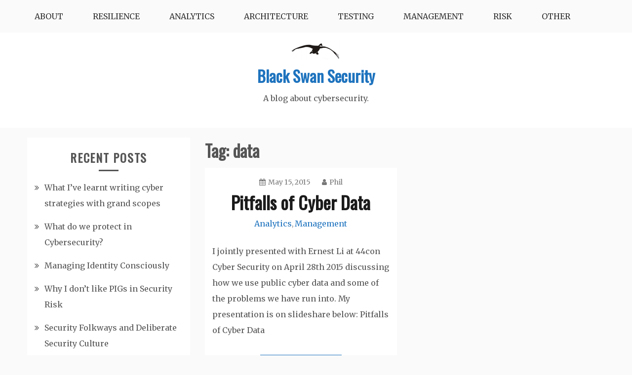

--- FILE ---
content_type: text/html; charset=UTF-8
request_url: https://blog.blackswansecurity.com/tag/data/
body_size: 11685
content:
<!doctype html>
<html dir="ltr" lang="en-US" prefix="og: https://ogp.me/ns#">
<head>
    <meta charset="UTF-8">
    <meta name="viewport" content="width=device-width, initial-scale=1">
    <link rel="profile" href="http://gmpg.org/xfn/11">

    <title>data | Black Swan Security</title>
	<style>img:is([sizes="auto" i], [sizes^="auto," i]) { contain-intrinsic-size: 3000px 1500px }</style>
	
		<!-- All in One SEO 4.8.5 - aioseo.com -->
	<meta name="robots" content="max-image-preview:large" />
	<link rel="canonical" href="https://blog.blackswansecurity.com/tag/data/" />
	<meta name="generator" content="All in One SEO (AIOSEO) 4.8.5" />
		<script type="application/ld+json" class="aioseo-schema">
			{"@context":"https:\/\/schema.org","@graph":[{"@type":"BreadcrumbList","@id":"https:\/\/blog.blackswansecurity.com\/tag\/data\/#breadcrumblist","itemListElement":[{"@type":"ListItem","@id":"https:\/\/blog.blackswansecurity.com#listItem","position":1,"name":"Home","item":"https:\/\/blog.blackswansecurity.com","nextItem":{"@type":"ListItem","@id":"https:\/\/blog.blackswansecurity.com\/tag\/data\/#listItem","name":"data"}},{"@type":"ListItem","@id":"https:\/\/blog.blackswansecurity.com\/tag\/data\/#listItem","position":2,"name":"data","previousItem":{"@type":"ListItem","@id":"https:\/\/blog.blackswansecurity.com#listItem","name":"Home"}}]},{"@type":"CollectionPage","@id":"https:\/\/blog.blackswansecurity.com\/tag\/data\/#collectionpage","url":"https:\/\/blog.blackswansecurity.com\/tag\/data\/","name":"data | Black Swan Security","inLanguage":"en-US","isPartOf":{"@id":"https:\/\/blog.blackswansecurity.com\/#website"},"breadcrumb":{"@id":"https:\/\/blog.blackswansecurity.com\/tag\/data\/#breadcrumblist"}},{"@type":"Organization","@id":"https:\/\/blog.blackswansecurity.com\/#organization","name":"Black Swan Security","description":"A blog about cybersecurity.","url":"https:\/\/blog.blackswansecurity.com\/","logo":{"@type":"ImageObject","url":"https:\/\/blog.blackswansecurity.com\/wp-content\/uploads\/blackswan-e1302557604397.png","@id":"https:\/\/blog.blackswansecurity.com\/tag\/data\/#organizationLogo","width":100,"height":34,"caption":"A black swan"},"image":{"@id":"https:\/\/blog.blackswansecurity.com\/tag\/data\/#organizationLogo"}},{"@type":"WebSite","@id":"https:\/\/blog.blackswansecurity.com\/#website","url":"https:\/\/blog.blackswansecurity.com\/","name":"Black Swan Security","description":"A blog about cybersecurity.","inLanguage":"en-US","publisher":{"@id":"https:\/\/blog.blackswansecurity.com\/#organization"}}]}
		</script>
		<!-- All in One SEO -->

<link rel='dns-prefetch' href='//fonts.googleapis.com' />
<link rel="alternate" type="application/rss+xml" title="Black Swan Security &raquo; Feed" href="https://blog.blackswansecurity.com/feed/" />
<link rel="alternate" type="application/rss+xml" title="Black Swan Security &raquo; Comments Feed" href="https://blog.blackswansecurity.com/comments/feed/" />
<link rel="alternate" type="application/rss+xml" title="Black Swan Security &raquo; data Tag Feed" href="https://blog.blackswansecurity.com/tag/data/feed/" />
<script type="text/javascript">
/* <![CDATA[ */
window._wpemojiSettings = {"baseUrl":"https:\/\/s.w.org\/images\/core\/emoji\/16.0.1\/72x72\/","ext":".png","svgUrl":"https:\/\/s.w.org\/images\/core\/emoji\/16.0.1\/svg\/","svgExt":".svg","source":{"concatemoji":"https:\/\/blog.blackswansecurity.com\/wp-includes\/js\/wp-emoji-release.min.js?ver=6.8.3"}};
/*! This file is auto-generated */
!function(s,n){var o,i,e;function c(e){try{var t={supportTests:e,timestamp:(new Date).valueOf()};sessionStorage.setItem(o,JSON.stringify(t))}catch(e){}}function p(e,t,n){e.clearRect(0,0,e.canvas.width,e.canvas.height),e.fillText(t,0,0);var t=new Uint32Array(e.getImageData(0,0,e.canvas.width,e.canvas.height).data),a=(e.clearRect(0,0,e.canvas.width,e.canvas.height),e.fillText(n,0,0),new Uint32Array(e.getImageData(0,0,e.canvas.width,e.canvas.height).data));return t.every(function(e,t){return e===a[t]})}function u(e,t){e.clearRect(0,0,e.canvas.width,e.canvas.height),e.fillText(t,0,0);for(var n=e.getImageData(16,16,1,1),a=0;a<n.data.length;a++)if(0!==n.data[a])return!1;return!0}function f(e,t,n,a){switch(t){case"flag":return n(e,"\ud83c\udff3\ufe0f\u200d\u26a7\ufe0f","\ud83c\udff3\ufe0f\u200b\u26a7\ufe0f")?!1:!n(e,"\ud83c\udde8\ud83c\uddf6","\ud83c\udde8\u200b\ud83c\uddf6")&&!n(e,"\ud83c\udff4\udb40\udc67\udb40\udc62\udb40\udc65\udb40\udc6e\udb40\udc67\udb40\udc7f","\ud83c\udff4\u200b\udb40\udc67\u200b\udb40\udc62\u200b\udb40\udc65\u200b\udb40\udc6e\u200b\udb40\udc67\u200b\udb40\udc7f");case"emoji":return!a(e,"\ud83e\udedf")}return!1}function g(e,t,n,a){var r="undefined"!=typeof WorkerGlobalScope&&self instanceof WorkerGlobalScope?new OffscreenCanvas(300,150):s.createElement("canvas"),o=r.getContext("2d",{willReadFrequently:!0}),i=(o.textBaseline="top",o.font="600 32px Arial",{});return e.forEach(function(e){i[e]=t(o,e,n,a)}),i}function t(e){var t=s.createElement("script");t.src=e,t.defer=!0,s.head.appendChild(t)}"undefined"!=typeof Promise&&(o="wpEmojiSettingsSupports",i=["flag","emoji"],n.supports={everything:!0,everythingExceptFlag:!0},e=new Promise(function(e){s.addEventListener("DOMContentLoaded",e,{once:!0})}),new Promise(function(t){var n=function(){try{var e=JSON.parse(sessionStorage.getItem(o));if("object"==typeof e&&"number"==typeof e.timestamp&&(new Date).valueOf()<e.timestamp+604800&&"object"==typeof e.supportTests)return e.supportTests}catch(e){}return null}();if(!n){if("undefined"!=typeof Worker&&"undefined"!=typeof OffscreenCanvas&&"undefined"!=typeof URL&&URL.createObjectURL&&"undefined"!=typeof Blob)try{var e="postMessage("+g.toString()+"("+[JSON.stringify(i),f.toString(),p.toString(),u.toString()].join(",")+"));",a=new Blob([e],{type:"text/javascript"}),r=new Worker(URL.createObjectURL(a),{name:"wpTestEmojiSupports"});return void(r.onmessage=function(e){c(n=e.data),r.terminate(),t(n)})}catch(e){}c(n=g(i,f,p,u))}t(n)}).then(function(e){for(var t in e)n.supports[t]=e[t],n.supports.everything=n.supports.everything&&n.supports[t],"flag"!==t&&(n.supports.everythingExceptFlag=n.supports.everythingExceptFlag&&n.supports[t]);n.supports.everythingExceptFlag=n.supports.everythingExceptFlag&&!n.supports.flag,n.DOMReady=!1,n.readyCallback=function(){n.DOMReady=!0}}).then(function(){return e}).then(function(){var e;n.supports.everything||(n.readyCallback(),(e=n.source||{}).concatemoji?t(e.concatemoji):e.wpemoji&&e.twemoji&&(t(e.twemoji),t(e.wpemoji)))}))}((window,document),window._wpemojiSettings);
/* ]]> */
</script>
<style id='wp-emoji-styles-inline-css' type='text/css'>

	img.wp-smiley, img.emoji {
		display: inline !important;
		border: none !important;
		box-shadow: none !important;
		height: 1em !important;
		width: 1em !important;
		margin: 0 0.07em !important;
		vertical-align: -0.1em !important;
		background: none !important;
		padding: 0 !important;
	}
</style>
<link rel='stylesheet' id='wp-block-library-css' href='https://blog.blackswansecurity.com/wp-includes/css/dist/block-library/style.min.css?ver=6.8.3' type='text/css' media='all' />
<style id='classic-theme-styles-inline-css' type='text/css'>
/*! This file is auto-generated */
.wp-block-button__link{color:#fff;background-color:#32373c;border-radius:9999px;box-shadow:none;text-decoration:none;padding:calc(.667em + 2px) calc(1.333em + 2px);font-size:1.125em}.wp-block-file__button{background:#32373c;color:#fff;text-decoration:none}
</style>
<style id='activitypub-follow-me-style-inline-css' type='text/css'>
body.modal-open{overflow:hidden}.activitypub-modal__overlay{align-items:center;background-color:rgba(0,0,0,.5);bottom:0;color:initial;display:flex;justify-content:center;left:0;padding:1rem;position:fixed;right:0;top:0;z-index:100000}.activitypub-modal__overlay.compact{align-items:flex-start;background-color:transparent;bottom:auto;justify-content:flex-start;left:auto;padding:0;position:absolute;right:auto;top:auto;z-index:100}.activitypub-modal__overlay[hidden]{display:none}.activitypub-modal__frame{animation:activitypub-modal-appear .2s ease-out;background-color:var(--wp--preset--color--white,#fff);border-radius:8px;box-shadow:0 5px 15px rgba(0,0,0,.3);display:flex;flex-direction:column;max-height:calc(100vh - 2rem);max-width:660px;overflow:hidden;width:100%}.compact .activitypub-modal__frame{box-shadow:0 2px 8px rgba(0,0,0,.1);max-height:300px;max-width:-moz-min-content;max-width:min-content;min-width:250px;width:auto}.activitypub-modal__header{align-items:center;border-bottom:1px solid var(--wp--preset--color--light-gray,#f0f0f0);display:flex;flex-shrink:0;justify-content:space-between;padding:2rem 2rem 1.5rem}.compact .activitypub-modal__header{display:none}.activitypub-modal__header .activitypub-modal__close{align-items:center;border:none;cursor:pointer;display:flex;justify-content:center;padding:.5rem;width:auto}.activitypub-modal__header .activitypub-modal__close:active{border:none;padding:.5rem}.activitypub-modal__title{font-size:130%;font-weight:600;line-height:1.4;margin:0!important}.activitypub-modal__content{overflow-y:auto}@keyframes activitypub-modal-appear{0%{opacity:0;transform:translateY(20px)}to{opacity:1;transform:translateY(0)}}.activitypub-follow-me-block-wrapper{display:block;margin:1rem 0;position:relative}.activitypub-follow-me-block-wrapper .activitypub-profile{padding:1rem 0}.activitypub-follow-me-block-wrapper .activitypub-profile__body{display:flex;flex-wrap:wrap}.activitypub-follow-me-block-wrapper .activitypub-profile__avatar{border-radius:50%;height:75px;margin-right:1rem;-o-object-fit:cover;object-fit:cover;width:75px}.activitypub-follow-me-block-wrapper .activitypub-profile__content{align-items:center;display:flex;flex:1;flex-wrap:wrap;justify-content:space-between;min-width:0}.activitypub-follow-me-block-wrapper .activitypub-profile__info{display:block;flex:1;min-width:0}.activitypub-follow-me-block-wrapper .activitypub-profile__name{font-size:1.25em;overflow:hidden;text-overflow:ellipsis;white-space:nowrap}.activitypub-follow-me-block-wrapper .activitypub-profile__handle,.activitypub-follow-me-block-wrapper .activitypub-profile__name{color:inherit;line-height:1.2;overflow:hidden;text-overflow:ellipsis;white-space:nowrap}.activitypub-follow-me-block-wrapper .activitypub-profile div.wp-block-button{align-items:center;display:flex;margin:0 0 0 1rem}.activitypub-follow-me-block-wrapper .activitypub-profile .wp-block-button__link{margin:0}.activitypub-follow-me-block-wrapper .activitypub-profile .is-small{font-size:.8rem;padding:.25rem .5rem}.activitypub-follow-me-block-wrapper .activitypub-profile .is-compact{font-size:.9rem;padding:.4rem .8rem}.activitypub-follow-me-block-wrapper:not(.is-style-button-only):not(.is-style-profile) .activitypub-profile__bio,.activitypub-follow-me-block-wrapper:not(.is-style-button-only):not(.is-style-profile) .activitypub-profile__stats{display:none}.activitypub-follow-me-block-wrapper.is-style-button-only .activitypub-profile{padding:0}.activitypub-follow-me-block-wrapper.is-style-button-only .activitypub-profile__body{display:block;padding:0}.activitypub-follow-me-block-wrapper.is-style-button-only .activitypub-profile__content{display:inline}.activitypub-follow-me-block-wrapper.is-style-button-only div.wp-block-button{display:inline-block;margin:0}.activitypub-follow-me-block-wrapper.is-style-button-only .activitypub-profile__avatar,.activitypub-follow-me-block-wrapper.is-style-button-only .activitypub-profile__bio,.activitypub-follow-me-block-wrapper.is-style-button-only .activitypub-profile__handle,.activitypub-follow-me-block-wrapper.is-style-button-only .activitypub-profile__name,.activitypub-follow-me-block-wrapper.is-style-button-only .activitypub-profile__stats{display:none}.activitypub-follow-me-block-wrapper.is-style-profile{border-radius:8px;box-shadow:0 2px 8px rgba(0,0,0,.1);overflow:hidden}.activitypub-follow-me-block-wrapper.is-style-profile .activitypub-profile,.activitypub-follow-me-block-wrapper.is-style-profile.has-background .activitypub-profile{padding:0}.activitypub-follow-me-block-wrapper.is-style-profile .activitypub-profile__header{background-color:#ccc;background-position:50%;background-size:cover;height:120px;width:100%}.activitypub-follow-me-block-wrapper.is-style-profile .activitypub-profile__body{padding:1rem}.activitypub-follow-me-block-wrapper.is-style-profile .activitypub-profile__avatar{height:64px;width:64px}.activitypub-follow-me-block-wrapper.is-style-profile .activitypub-profile__content{flex:1;min-width:0}.activitypub-follow-me-block-wrapper.is-style-profile .activitypub-profile__name{margin-bottom:.25rem}.activitypub-follow-me-block-wrapper.is-style-profile .activitypub-profile__bio{font-size:90%;line-height:1.4;margin-top:16px;width:100%}.activitypub-follow-me-block-wrapper.is-style-profile .activitypub-profile__bio p{margin:0 0 .5rem}.activitypub-follow-me-block-wrapper.is-style-profile .activitypub-profile__bio p:last-child{margin-bottom:0}.activitypub-follow-me-block-wrapper.is-style-profile .activitypub-profile__stats{display:flex;font-size:.9em;gap:16px;margin-top:1rem;width:100%}.activitypub-follow-me-block-wrapper.has-background .activitypub-profile,.activitypub-follow-me-block-wrapper.has-border .activitypub-profile{padding-left:1rem;padding-right:1rem}.activitypub-dialog__section{border-bottom:1px solid var(--wp--preset--color--light-gray,#f0f0f0);padding:1.5rem 2rem}.activitypub-dialog__section:last-child{border-bottom:none;padding-bottom:2rem}.activitypub-dialog__section h4{font-size:110%;margin-bottom:.5rem;margin-top:0}.activitypub-dialog__description{color:inherit;font-size:95%;margin-bottom:1rem}.activitypub-dialog__button-group{display:flex;margin-bottom:.5rem;width:100%}.activitypub-dialog__button-group input[type]{border:1px solid var(--wp--preset--color--gray,#e2e4e7);border-radius:4px 0 0 4px;flex:1;line-height:1;margin:0}.activitypub-dialog__button-group input[type]::-moz-placeholder{opacity:.5}.activitypub-dialog__button-group input[type]::placeholder{opacity:.5}.activitypub-dialog__button-group input[type][aria-invalid=true]{border-color:var(--wp--preset--color--vivid-red)}.activitypub-dialog__button-group button{border-radius:0 4px 4px 0!important;margin-left:-1px!important;min-width:22.5%;width:auto}.activitypub-dialog__error{color:var(--wp--preset--color--vivid-red);font-size:90%;margin-top:.5rem}

</style>
<link rel='stylesheet' id='activitypub-followers-style-css' href='https://blog.blackswansecurity.com/wp-content/plugins/activitypub/build/followers/style-index.css?ver=2.0.1' type='text/css' media='all' />
<style id='activitypub-reactions-style-inline-css' type='text/css'>
body.modal-open{overflow:hidden}.activitypub-modal__overlay{align-items:center;background-color:rgba(0,0,0,.5);bottom:0;color:initial;display:flex;justify-content:center;left:0;padding:1rem;position:fixed;right:0;top:0;z-index:100000}.activitypub-modal__overlay.compact{align-items:flex-start;background-color:transparent;bottom:auto;justify-content:flex-start;left:auto;padding:0;position:absolute;right:auto;top:auto;z-index:100}.activitypub-modal__overlay[hidden]{display:none}.activitypub-modal__frame{animation:activitypub-modal-appear .2s ease-out;background-color:var(--wp--preset--color--white,#fff);border-radius:8px;box-shadow:0 5px 15px rgba(0,0,0,.3);display:flex;flex-direction:column;max-height:calc(100vh - 2rem);max-width:660px;overflow:hidden;width:100%}.compact .activitypub-modal__frame{box-shadow:0 2px 8px rgba(0,0,0,.1);max-height:300px;max-width:-moz-min-content;max-width:min-content;min-width:250px;width:auto}.activitypub-modal__header{align-items:center;border-bottom:1px solid var(--wp--preset--color--light-gray,#f0f0f0);display:flex;flex-shrink:0;justify-content:space-between;padding:2rem 2rem 1.5rem}.compact .activitypub-modal__header{display:none}.activitypub-modal__header .activitypub-modal__close{align-items:center;border:none;cursor:pointer;display:flex;justify-content:center;padding:.5rem;width:auto}.activitypub-modal__header .activitypub-modal__close:active{border:none;padding:.5rem}.activitypub-modal__title{font-size:130%;font-weight:600;line-height:1.4;margin:0!important}.activitypub-modal__content{overflow-y:auto}@keyframes activitypub-modal-appear{0%{opacity:0;transform:translateY(20px)}to{opacity:1;transform:translateY(0)}}.wp-block-activitypub-reactions{margin-bottom:2rem;margin-top:2rem;position:relative}.wp-block-activitypub-reactions.has-background,.wp-block-activitypub-reactions.has-border{box-sizing:border-box;padding:2rem}.wp-block-activitypub-reactions .activitypub-reactions{display:flex;flex-direction:column;flex-wrap:wrap}.wp-block-activitypub-reactions .reaction-group{align-items:center;display:flex;gap:.75rem;justify-content:flex-start;margin:.5em 0;position:relative;width:100%}@media(max-width:782px){.wp-block-activitypub-reactions .reaction-group:has(.reaction-avatars:not(:empty)){justify-content:space-between}}.wp-block-activitypub-reactions .reaction-group .reaction-avatars{align-items:center;display:flex;flex-direction:row;list-style:none;margin:0!important;padding:0}.wp-block-activitypub-reactions .reaction-group .reaction-avatars li{margin:0 -10px 0 0;padding:0;transition:transform .2s ease}.wp-block-activitypub-reactions .reaction-group .reaction-avatars li:not([hidden]):not(:has(~li:not([hidden]))){margin-right:0}.wp-block-activitypub-reactions .reaction-group .reaction-avatars li:hover{transform:translateY(-2px);z-index:2}.wp-block-activitypub-reactions .reaction-group .reaction-avatars li a{border-radius:50%;box-shadow:none;display:block;line-height:1;text-decoration:none}.wp-block-activitypub-reactions .reaction-group .reaction-avatar{max-height:32px;max-width:32px;overflow:hidden;-moz-force-broken-image-icon:1;border:.5px solid var(--wp--preset--color--contrast,hsla(0,0%,100%,.8));border-radius:50%;box-shadow:0 0 0 .5px hsla(0,0%,100%,.8),0 1px 3px rgba(0,0,0,.2);transition:transform .6s cubic-bezier(.34,1.56,.64,1);will-change:transform}.wp-block-activitypub-reactions .reaction-group .reaction-avatar:focus-visible,.wp-block-activitypub-reactions .reaction-group .reaction-avatar:hover{position:relative;transform:translateY(-5px);z-index:1}.wp-block-activitypub-reactions .reaction-group .reaction-label{align-items:center;background:none;border:none;border-radius:4px;color:currentColor;display:flex;flex:0 0 auto;font-size:70%;gap:.25rem;padding:.25rem .5rem;text-decoration:none;transition:background-color .2s ease;white-space:nowrap}.wp-block-activitypub-reactions .reaction-group .reaction-label:hover{background-color:rgba(0,0,0,.05);color:currentColor}.wp-block-activitypub-reactions .reaction-group .reaction-label:focus:not(:disabled){box-shadow:none;outline:1px solid currentColor;outline-offset:2px}.reactions-list{list-style:none;margin:0!important;padding:.5rem}.components-popover__content>.reactions-list{padding:0}.reactions-list .reaction-item{margin:0 0 .5rem}.reactions-list .reaction-item:last-child{margin-bottom:0}.reactions-list .reaction-item a{align-items:center;border-radius:4px;box-shadow:none;color:inherit;display:flex;gap:.75rem;padding:.5rem;text-decoration:none;transition:background-color .2s ease}.reactions-list .reaction-item a:hover{background-color:rgba(0,0,0,.03)}.reactions-list .reaction-item img{border:1px solid var(--wp--preset--color--light-gray,#f0f0f0);border-radius:50%;box-shadow:none;height:36px;width:36px}.reactions-list .reaction-item .reaction-name{font-size:75%}.components-popover__content{box-shadow:0 2px 8px rgba(0,0,0,.1);max-height:300px;max-width:-moz-min-content;max-width:min-content;min-width:250px;padding:.5rem;width:auto}

</style>
<style id='activitypub-reply-style-inline-css' type='text/css'>
.activitypub-embed{background:#fff;border:1px solid #e6e6e6;border-radius:12px;font-family:-apple-system,BlinkMacSystemFont,Segoe UI,Roboto,Helvetica,Arial,sans-serif;max-width:100%;padding:0}.activitypub-reply-block .activitypub-embed{margin:1em 0}.activitypub-embed-header{align-items:center;display:flex;gap:10px;padding:15px}.activitypub-embed-header img{border-radius:50%;height:48px;width:48px}.activitypub-embed-header-text{flex-grow:1}.activitypub-embed-header-text h2{color:#000;font-size:15px;font-weight:600;margin:0;padding:0}.activitypub-embed-header-text .ap-account{color:#687684;font-size:14px;text-decoration:none}.activitypub-embed-content{padding:0 15px 15px}.activitypub-embed-content .ap-title{color:#000;font-size:23px;font-weight:600;margin:0 0 10px;padding:0}.activitypub-embed-content .ap-subtitle{color:#000;font-size:15px;margin:0 0 15px}.activitypub-embed-content .ap-preview{border:1px solid #e6e6e6}.activitypub-embed-content .ap-preview img{display:block;height:auto}.activitypub-embed-content .ap-preview{border-radius:8px;box-sizing:border-box;display:grid;gap:2px;grid-template-columns:1fr 1fr;grid-template-rows:1fr 1fr;margin:1em 0 0;min-height:64px;overflow:hidden;position:relative;width:100%}.activitypub-embed-content .ap-preview.layout-1{grid-template-columns:1fr;grid-template-rows:1fr}.activitypub-embed-content .ap-preview.layout-2{aspect-ratio:auto;grid-template-rows:1fr;height:auto}.activitypub-embed-content .ap-preview.layout-3>img:first-child{grid-row:span 2}.activitypub-embed-content .ap-preview img{border:0;box-sizing:border-box;display:inline-block;height:100%;-o-object-fit:cover;object-fit:cover;overflow:hidden;position:relative;width:100%}.activitypub-embed-content .ap-preview audio,.activitypub-embed-content .ap-preview video{display:block;grid-column:1/span 2;max-width:100%}.activitypub-embed-content .ap-preview audio{width:100%}.activitypub-embed-content .ap-preview-text{padding:15px}.activitypub-embed-meta{border-top:1px solid #e6e6e6;color:#687684;display:flex;font-size:13px;gap:15px;padding:15px}.activitypub-embed-meta .ap-stat{align-items:center;display:flex;gap:5px}@media only screen and (max-width:399px){.activitypub-embed-meta span.ap-stat{display:none!important}}.activitypub-embed-meta a.ap-stat{color:inherit;text-decoration:none}.activitypub-embed-meta strong{color:#000;font-weight:600}.activitypub-embed-meta .ap-stat-label{color:#687684}.wp-block-activitypub-reply .components-spinner{height:12px;margin-bottom:0;margin-top:0;width:12px}

</style>
<style id='global-styles-inline-css' type='text/css'>
:root{--wp--preset--aspect-ratio--square: 1;--wp--preset--aspect-ratio--4-3: 4/3;--wp--preset--aspect-ratio--3-4: 3/4;--wp--preset--aspect-ratio--3-2: 3/2;--wp--preset--aspect-ratio--2-3: 2/3;--wp--preset--aspect-ratio--16-9: 16/9;--wp--preset--aspect-ratio--9-16: 9/16;--wp--preset--color--black: #000000;--wp--preset--color--cyan-bluish-gray: #abb8c3;--wp--preset--color--white: #ffffff;--wp--preset--color--pale-pink: #f78da7;--wp--preset--color--vivid-red: #cf2e2e;--wp--preset--color--luminous-vivid-orange: #ff6900;--wp--preset--color--luminous-vivid-amber: #fcb900;--wp--preset--color--light-green-cyan: #7bdcb5;--wp--preset--color--vivid-green-cyan: #00d084;--wp--preset--color--pale-cyan-blue: #8ed1fc;--wp--preset--color--vivid-cyan-blue: #0693e3;--wp--preset--color--vivid-purple: #9b51e0;--wp--preset--gradient--vivid-cyan-blue-to-vivid-purple: linear-gradient(135deg,rgba(6,147,227,1) 0%,rgb(155,81,224) 100%);--wp--preset--gradient--light-green-cyan-to-vivid-green-cyan: linear-gradient(135deg,rgb(122,220,180) 0%,rgb(0,208,130) 100%);--wp--preset--gradient--luminous-vivid-amber-to-luminous-vivid-orange: linear-gradient(135deg,rgba(252,185,0,1) 0%,rgba(255,105,0,1) 100%);--wp--preset--gradient--luminous-vivid-orange-to-vivid-red: linear-gradient(135deg,rgba(255,105,0,1) 0%,rgb(207,46,46) 100%);--wp--preset--gradient--very-light-gray-to-cyan-bluish-gray: linear-gradient(135deg,rgb(238,238,238) 0%,rgb(169,184,195) 100%);--wp--preset--gradient--cool-to-warm-spectrum: linear-gradient(135deg,rgb(74,234,220) 0%,rgb(151,120,209) 20%,rgb(207,42,186) 40%,rgb(238,44,130) 60%,rgb(251,105,98) 80%,rgb(254,248,76) 100%);--wp--preset--gradient--blush-light-purple: linear-gradient(135deg,rgb(255,206,236) 0%,rgb(152,150,240) 100%);--wp--preset--gradient--blush-bordeaux: linear-gradient(135deg,rgb(254,205,165) 0%,rgb(254,45,45) 50%,rgb(107,0,62) 100%);--wp--preset--gradient--luminous-dusk: linear-gradient(135deg,rgb(255,203,112) 0%,rgb(199,81,192) 50%,rgb(65,88,208) 100%);--wp--preset--gradient--pale-ocean: linear-gradient(135deg,rgb(255,245,203) 0%,rgb(182,227,212) 50%,rgb(51,167,181) 100%);--wp--preset--gradient--electric-grass: linear-gradient(135deg,rgb(202,248,128) 0%,rgb(113,206,126) 100%);--wp--preset--gradient--midnight: linear-gradient(135deg,rgb(2,3,129) 0%,rgb(40,116,252) 100%);--wp--preset--font-size--small: 13px;--wp--preset--font-size--medium: 20px;--wp--preset--font-size--large: 36px;--wp--preset--font-size--x-large: 42px;--wp--preset--spacing--20: 0.44rem;--wp--preset--spacing--30: 0.67rem;--wp--preset--spacing--40: 1rem;--wp--preset--spacing--50: 1.5rem;--wp--preset--spacing--60: 2.25rem;--wp--preset--spacing--70: 3.38rem;--wp--preset--spacing--80: 5.06rem;--wp--preset--shadow--natural: 6px 6px 9px rgba(0, 0, 0, 0.2);--wp--preset--shadow--deep: 12px 12px 50px rgba(0, 0, 0, 0.4);--wp--preset--shadow--sharp: 6px 6px 0px rgba(0, 0, 0, 0.2);--wp--preset--shadow--outlined: 6px 6px 0px -3px rgba(255, 255, 255, 1), 6px 6px rgba(0, 0, 0, 1);--wp--preset--shadow--crisp: 6px 6px 0px rgba(0, 0, 0, 1);}:where(.is-layout-flex){gap: 0.5em;}:where(.is-layout-grid){gap: 0.5em;}body .is-layout-flex{display: flex;}.is-layout-flex{flex-wrap: wrap;align-items: center;}.is-layout-flex > :is(*, div){margin: 0;}body .is-layout-grid{display: grid;}.is-layout-grid > :is(*, div){margin: 0;}:where(.wp-block-columns.is-layout-flex){gap: 2em;}:where(.wp-block-columns.is-layout-grid){gap: 2em;}:where(.wp-block-post-template.is-layout-flex){gap: 1.25em;}:where(.wp-block-post-template.is-layout-grid){gap: 1.25em;}.has-black-color{color: var(--wp--preset--color--black) !important;}.has-cyan-bluish-gray-color{color: var(--wp--preset--color--cyan-bluish-gray) !important;}.has-white-color{color: var(--wp--preset--color--white) !important;}.has-pale-pink-color{color: var(--wp--preset--color--pale-pink) !important;}.has-vivid-red-color{color: var(--wp--preset--color--vivid-red) !important;}.has-luminous-vivid-orange-color{color: var(--wp--preset--color--luminous-vivid-orange) !important;}.has-luminous-vivid-amber-color{color: var(--wp--preset--color--luminous-vivid-amber) !important;}.has-light-green-cyan-color{color: var(--wp--preset--color--light-green-cyan) !important;}.has-vivid-green-cyan-color{color: var(--wp--preset--color--vivid-green-cyan) !important;}.has-pale-cyan-blue-color{color: var(--wp--preset--color--pale-cyan-blue) !important;}.has-vivid-cyan-blue-color{color: var(--wp--preset--color--vivid-cyan-blue) !important;}.has-vivid-purple-color{color: var(--wp--preset--color--vivid-purple) !important;}.has-black-background-color{background-color: var(--wp--preset--color--black) !important;}.has-cyan-bluish-gray-background-color{background-color: var(--wp--preset--color--cyan-bluish-gray) !important;}.has-white-background-color{background-color: var(--wp--preset--color--white) !important;}.has-pale-pink-background-color{background-color: var(--wp--preset--color--pale-pink) !important;}.has-vivid-red-background-color{background-color: var(--wp--preset--color--vivid-red) !important;}.has-luminous-vivid-orange-background-color{background-color: var(--wp--preset--color--luminous-vivid-orange) !important;}.has-luminous-vivid-amber-background-color{background-color: var(--wp--preset--color--luminous-vivid-amber) !important;}.has-light-green-cyan-background-color{background-color: var(--wp--preset--color--light-green-cyan) !important;}.has-vivid-green-cyan-background-color{background-color: var(--wp--preset--color--vivid-green-cyan) !important;}.has-pale-cyan-blue-background-color{background-color: var(--wp--preset--color--pale-cyan-blue) !important;}.has-vivid-cyan-blue-background-color{background-color: var(--wp--preset--color--vivid-cyan-blue) !important;}.has-vivid-purple-background-color{background-color: var(--wp--preset--color--vivid-purple) !important;}.has-black-border-color{border-color: var(--wp--preset--color--black) !important;}.has-cyan-bluish-gray-border-color{border-color: var(--wp--preset--color--cyan-bluish-gray) !important;}.has-white-border-color{border-color: var(--wp--preset--color--white) !important;}.has-pale-pink-border-color{border-color: var(--wp--preset--color--pale-pink) !important;}.has-vivid-red-border-color{border-color: var(--wp--preset--color--vivid-red) !important;}.has-luminous-vivid-orange-border-color{border-color: var(--wp--preset--color--luminous-vivid-orange) !important;}.has-luminous-vivid-amber-border-color{border-color: var(--wp--preset--color--luminous-vivid-amber) !important;}.has-light-green-cyan-border-color{border-color: var(--wp--preset--color--light-green-cyan) !important;}.has-vivid-green-cyan-border-color{border-color: var(--wp--preset--color--vivid-green-cyan) !important;}.has-pale-cyan-blue-border-color{border-color: var(--wp--preset--color--pale-cyan-blue) !important;}.has-vivid-cyan-blue-border-color{border-color: var(--wp--preset--color--vivid-cyan-blue) !important;}.has-vivid-purple-border-color{border-color: var(--wp--preset--color--vivid-purple) !important;}.has-vivid-cyan-blue-to-vivid-purple-gradient-background{background: var(--wp--preset--gradient--vivid-cyan-blue-to-vivid-purple) !important;}.has-light-green-cyan-to-vivid-green-cyan-gradient-background{background: var(--wp--preset--gradient--light-green-cyan-to-vivid-green-cyan) !important;}.has-luminous-vivid-amber-to-luminous-vivid-orange-gradient-background{background: var(--wp--preset--gradient--luminous-vivid-amber-to-luminous-vivid-orange) !important;}.has-luminous-vivid-orange-to-vivid-red-gradient-background{background: var(--wp--preset--gradient--luminous-vivid-orange-to-vivid-red) !important;}.has-very-light-gray-to-cyan-bluish-gray-gradient-background{background: var(--wp--preset--gradient--very-light-gray-to-cyan-bluish-gray) !important;}.has-cool-to-warm-spectrum-gradient-background{background: var(--wp--preset--gradient--cool-to-warm-spectrum) !important;}.has-blush-light-purple-gradient-background{background: var(--wp--preset--gradient--blush-light-purple) !important;}.has-blush-bordeaux-gradient-background{background: var(--wp--preset--gradient--blush-bordeaux) !important;}.has-luminous-dusk-gradient-background{background: var(--wp--preset--gradient--luminous-dusk) !important;}.has-pale-ocean-gradient-background{background: var(--wp--preset--gradient--pale-ocean) !important;}.has-electric-grass-gradient-background{background: var(--wp--preset--gradient--electric-grass) !important;}.has-midnight-gradient-background{background: var(--wp--preset--gradient--midnight) !important;}.has-small-font-size{font-size: var(--wp--preset--font-size--small) !important;}.has-medium-font-size{font-size: var(--wp--preset--font-size--medium) !important;}.has-large-font-size{font-size: var(--wp--preset--font-size--large) !important;}.has-x-large-font-size{font-size: var(--wp--preset--font-size--x-large) !important;}
:where(.wp-block-post-template.is-layout-flex){gap: 1.25em;}:where(.wp-block-post-template.is-layout-grid){gap: 1.25em;}
:where(.wp-block-columns.is-layout-flex){gap: 2em;}:where(.wp-block-columns.is-layout-grid){gap: 2em;}
:root :where(.wp-block-pullquote){font-size: 1.5em;line-height: 1.6;}
</style>
<link rel='stylesheet' id='gist-googleapis-css' href='//fonts.googleapis.com/css?family=Merriweather%3A30&#038;ver=6.8.3' type='text/css' media='all' />
<link rel='stylesheet' id='gist-heading-googleapis-css' href='//fonts.googleapis.com/css?family=Oswald&#038;ver=6.8.3' type='text/css' media='all' />
<link rel='stylesheet' id='font-awesome-css' href='https://blog.blackswansecurity.com/wp-content/themes/gistpro/candidthemes/assets/framework/Font-Awesome/css/font-awesome.min.css?ver=6.8.3' type='text/css' media='all' />
<link rel='stylesheet' id='gist-style-css' href='https://blog.blackswansecurity.com/wp-content/themes/gistpro/style.css?ver=6.8.3' type='text/css' media='all' />
<style id='gist-style-inline-css' type='text/css'>
body { font-family: Merriweather, serif; }body { font-size: 16px; }body { line-height : 2; }h1, h2, h3, h4, h5, h6, .site-title, .entry-title, .entry-title a { line-height : 1.5; }h1, h2, h3, h4, h5, h6, .site-title { font-family: Oswald, sans-serif; }.breadcrumbs span.breadcrumb, .nav-links a, .search-form input[type=submit], .search-form button, #toTop, .candid-pagination .page-numbers.current, .candid-pagination .page-numbers:hover  { background : #1e73be; }.btn-primary, .search-form input.search-field, .sticky .p-15, .related-post-entries li, .candid-pagination .page-numbers { border-color : #1e73be; }.error-404 h1, .no-results h1, a, a:visited, .related-post-entries .title:hover, .entry-title a:hover, .featured-post-title a:hover, .entry-meta.entry-category a,.widget li a:hover, .widget h1 a:hover, .widget h2 a:hover, .widget h3 a:hover, .site-title a, .site-title a:visited, .main-navigation ul li a:hover { color : #1e73be; }.btn-primary { border: 2px solid #1e73be;}.site-title a, .site-title a:visited  { color : #1e73be; }.entry-content a,.entry-content a:visited  { color : #1e73be; }.entry-content a:hover  { color : #1e73be; }.btn-primary, .btn-primary:visited { color : #1e73be; }.btn-primary:hover { color : #1e73be; }
</style>
<script type="text/javascript" src="https://blog.blackswansecurity.com/wp-includes/js/jquery/jquery.min.js?ver=3.7.1" id="jquery-core-js"></script>
<script type="text/javascript" src="https://blog.blackswansecurity.com/wp-includes/js/jquery/jquery-migrate.min.js?ver=3.4.1" id="jquery-migrate-js"></script>
<link rel="https://api.w.org/" href="https://blog.blackswansecurity.com/wp-json/" /><link rel="alternate" title="JSON" type="application/json" href="https://blog.blackswansecurity.com/wp-json/wp/v2/tags/102" /><link rel="EditURI" type="application/rsd+xml" title="RSD" href="https://blog.blackswansecurity.com/xmlrpc.php?rsd" />
<meta name="generator" content="WordPress 6.8.3" />
<script async defer data-domain="blackswansecurity.com" src="https://plausible.io/js/plausible.js">

</script>
		<style type="text/css" id="wp-custom-css">
			#primary .post .entry-img{
    width: 100%;
}

#primary .post .entry-img img {
    clear: both;
    display: block;
    margin-left: auto;
    margin-right: auto;
    float: none;
}		</style>
		</head>

<body class="archive tag tag-data tag-102 wp-custom-logo wp-theme-gistpro hfeed ct-sticky-sidebar left-sidebar">
<div id="page" class="site container-main">
    <a class="skip-link screen-reader-text" href="#content">Skip to content</a>

    <header id="masthead" class="site-header" role="banner">
    <div class="main-navigation-wrapper clear sticky-header">
        <div class="container-inner clear">
            <div id="mainnav-wrap">
                <nav id="site-navigation" class="main-navigation" role="navigation">
                    <button class="menu-toggle" aria-controls="primary-menu" aria-expanded="false"><i
                            class="fa fa-bars"></i>
                    </button>
                    <div class="menu-menu-container"><ul id="primary-menu" class="menu"><li id="menu-item-228" class="menu-item menu-item-type-post_type menu-item-object-page menu-item-228"><a href="https://blog.blackswansecurity.com/about/">About</a></li>
<li id="menu-item-305" class="menu-item menu-item-type-taxonomy menu-item-object-category menu-item-305"><a href="https://blog.blackswansecurity.com/category/resilience/">Resilience</a></li>
<li id="menu-item-283" class="menu-item menu-item-type-taxonomy menu-item-object-category menu-item-283"><a href="https://blog.blackswansecurity.com/category/analytics-2/">Analytics</a></li>
<li id="menu-item-229" class="menu-item menu-item-type-taxonomy menu-item-object-category menu-item-229"><a href="https://blog.blackswansecurity.com/category/arch/">Architecture</a></li>
<li id="menu-item-230" class="menu-item menu-item-type-taxonomy menu-item-object-category menu-item-230"><a href="https://blog.blackswansecurity.com/category/test-2/">Testing</a></li>
<li id="menu-item-232" class="menu-item menu-item-type-taxonomy menu-item-object-category menu-item-232"><a href="https://blog.blackswansecurity.com/category/mgmt/">Management</a></li>
<li id="menu-item-462" class="menu-item menu-item-type-taxonomy menu-item-object-category menu-item-462"><a href="https://blog.blackswansecurity.com/category/risk/">Risk</a></li>
<li id="menu-item-231" class="menu-item menu-item-type-taxonomy menu-item-object-category menu-item-231"><a href="https://blog.blackswansecurity.com/category/other/">Other</a></li>
</ul></div>                </nav>
                <!-- #site-navigation -->
            </div>
            <!-- <div id="mainnav-wrap"> -->
        </div>
        <!-- <div class="container-inner"> -->
        <!-- .container-inner -->
    </div>
    <div class="site-branding">
        <div class="container-inner">
            <a href="https://blog.blackswansecurity.com/" class="custom-logo-link" rel="home"><img width="100" height="34" src="https://blog.blackswansecurity.com/wp-content/uploads/blackswan-e1302557604397.png" class="custom-logo" alt="A black swan" decoding="async" /></a>                <p class="site-title"><a href="https://blog.blackswansecurity.com/"
                                         rel="home">Black Swan Security</a></p>
                            <p class="site-description">A blog about cybersecurity.</p>
                    </div>
        <!-- .container-inner -->
    </div>
    <!-- .site-branding -->
</header> <!-- <header id="masthead" class="site-header" role="banner"> -->

    <!-- #masthead -->
    <div class="header-image-block">
    </div> <!-- <div class="header-image-block"> -->

    <div id="content" class="site-content container-inner p-t-15">

	<div id="primary" class="content-area">
		<main id="main" class="site-main">
			<div class="breadcrumbs">
                             </div>
		
			<header class="page-header">
				<h1 class="page-title">Tag: <span>data</span></h1>			</header><!-- .page-header -->
			<div class="ct-archive-block">

				

<article id="post-300" class="post-300 post type-post status-publish format-standard hentry category-analytics-2 category-mgmt tag-44con tag-cyber tag-data ct-col-2">
    <div class="p-15">
        <header class="entry-header">
                            <div class="entry-meta">
                    <span class="posted-on"><a href="https://blog.blackswansecurity.com/2015/05/pitfalls_cyber_data/" rel="bookmark"><i class="fa fa-calendar"></i><time class="entry-date published" datetime="2015-05-15T20:13:55+01:00">May 15, 2015</time><time class="updated" datetime="2022-04-01T19:49:48+01:00">April 1, 2022</time></a></span><span class="byline"> <span class="author vcard"><a class="url fn n" href="https://blog.blackswansecurity.com/author/pwpadmin/"><i class="fa fa-user"></i>Phil</a></span></span>                </div><!-- .entry-meta -->
            <h2 class="entry-title"><a href="https://blog.blackswansecurity.com/2015/05/pitfalls_cyber_data/" rel="bookmark">Pitfalls of Cyber Data</a></h2>                <div class="entry-meta entry-category">
                    <span class="cat-links"><a href="https://blog.blackswansecurity.com/category/analytics-2/" rel="category tag">Analytics</a>, <a href="https://blog.blackswansecurity.com/category/mgmt/" rel="category tag">Management</a></span>                </div><!-- .entry-meta -->
                    </header>
        <!-- .entry-header -->

        <div class="entry-content">
                        <p>I jointly presented with Ernest Li at 44con Cyber Security on April 28th 2015 discussing how we use public cyber data and some of the problems we have run into. My presentation is on slideshare below: Pitfalls of Cyber Data</p>
        </div>
        <!-- .entry-content -->

        <footer class="entry-footer">
                                        <a href="https://blog.blackswansecurity.com/2015/05/pitfalls_cyber_data/" class="btn btn-primary"> Read More</a>
            
        </footer>
        <!-- .entry-footer -->
    </div>
    <!-- .p-15 -->
</article><!-- #post-300 -->
			</div> <!-- .ct-archive-block -->

		</main><!-- #main -->
	</div><!-- #primary -->


<aside id="secondary" class="widget-area" role="complementary">
	
		<section id="recent-posts-3" class="widget widget_recent_entries">
		<h2 class="widget-title">Recent Posts</h2>
		<ul>
											<li>
					<a href="https://blog.blackswansecurity.com/2022/01/what-ive-learnt-writing-cyber-strategies-with-grand-scopes/">What I&#8217;ve learnt writing cyber strategies with grand scopes</a>
									</li>
											<li>
					<a href="https://blog.blackswansecurity.com/2022/01/what-do-we-protect/">What do we protect in Cybersecurity?</a>
									</li>
											<li>
					<a href="https://blog.blackswansecurity.com/2021/02/managing-identity-consciously/">Managing Identity Consciously</a>
									</li>
											<li>
					<a href="https://blog.blackswansecurity.com/2021/01/why-i-dont-like-pigs-in-security-risk/">Why I don&#8217;t like PIGs in Security Risk</a>
									</li>
											<li>
					<a href="https://blog.blackswansecurity.com/2020/08/security-folkways-and-deliberate-security-culture/">Security Folkways and Deliberate Security Culture</a>
									</li>
											<li>
					<a href="https://blog.blackswansecurity.com/2020/08/homebrew-monte-carlo-simulations-for-security-risk-analysis-part-2/">Homebrew Monte Carlo Simulations for Security Risk Analysis Part 2</a>
									</li>
											<li>
					<a href="https://blog.blackswansecurity.com/2020/06/open-security-summit-2020/">Open Security Summit 2020</a>
									</li>
											<li>
					<a href="https://blog.blackswansecurity.com/2020/06/what-are-we-missing-in-risk/">What are we missing in risk?</a>
									</li>
											<li>
					<a href="https://blog.blackswansecurity.com/2020/05/commercial-government-cyber-conversation/">Commercial &#038; Government Cyber Conversation</a>
									</li>
											<li>
					<a href="https://blog.blackswansecurity.com/2020/05/through-the-barricades/">Through the barricades..</a>
									</li>
											<li>
					<a href="https://blog.blackswansecurity.com/2020/05/modern-security-risk-presentation/">Modern Security Risk Presentation</a>
									</li>
											<li>
					<a href="https://blog.blackswansecurity.com/2020/04/what-are-information-assets/">What are Information Assets?</a>
									</li>
											<li>
					<a href="https://blog.blackswansecurity.com/2020/04/dressing-up-security-with-bow-ties/">Dressing up security with Bow-Ties</a>
									</li>
											<li>
					<a href="https://blog.blackswansecurity.com/2020/04/asset-management-measurement-for-cyber/">Asset Management Measurement for Cyber</a>
									</li>
											<li>
					<a href="https://blog.blackswansecurity.com/2020/03/triage-in-supply-chain-cyber-risk-management/">Triage in Supply-Chain Cyber Risk Management</a>
									</li>
											<li>
					<a href="https://blog.blackswansecurity.com/2020/02/security-on-the-bottom-line/">Security on the Bottom Line</a>
									</li>
											<li>
					<a href="https://blog.blackswansecurity.com/2020/02/what-is-likelihood/">What is Likelihood?</a>
									</li>
											<li>
					<a href="https://blog.blackswansecurity.com/2020/01/what-is-information-security-risk/">What is Information Security Risk?</a>
									</li>
											<li>
					<a href="https://blog.blackswansecurity.com/2020/01/serious-business/">Serious Business?</a>
									</li>
											<li>
					<a href="https://blog.blackswansecurity.com/2019/11/invest-in-the-cio-before-the-ciso/">Invest in the CIO, before the CISO</a>
									</li>
					</ul>

		</section><section id="tag_cloud-3" class="widget widget_tag_cloud"><h2 class="widget-title">Tag Cloud</h2><div class="tagcloud"><a href="https://blog.blackswansecurity.com/tag/44con/" class="tag-cloud-link tag-link-94 tag-link-position-1" style="font-size: 8pt;" aria-label="44con (2 items)">44con</a>
<a href="https://blog.blackswansecurity.com/tag/27001/" class="tag-cloud-link tag-link-53 tag-link-position-2" style="font-size: 8pt;" aria-label="27001 (2 items)">27001</a>
<a href="https://blog.blackswansecurity.com/tag/analytics/" class="tag-cloud-link tag-link-82 tag-link-position-3" style="font-size: 9.6pt;" aria-label="analytics (3 items)">analytics</a>
<a href="https://blog.blackswansecurity.com/tag/architecture-2/" class="tag-cloud-link tag-link-8 tag-link-position-4" style="font-size: 12.933333333333pt;" aria-label="architecture (6 items)">architecture</a>
<a href="https://blog.blackswansecurity.com/tag/assurance/" class="tag-cloud-link tag-link-109 tag-link-position-5" style="font-size: 8pt;" aria-label="assurance (2 items)">assurance</a>
<a href="https://blog.blackswansecurity.com/tag/big-data/" class="tag-cloud-link tag-link-81 tag-link-position-6" style="font-size: 8pt;" aria-label="big data (2 items)">big data</a>
<a href="https://blog.blackswansecurity.com/tag/board/" class="tag-cloud-link tag-link-123 tag-link-position-7" style="font-size: 13.6pt;" aria-label="board (7 items)">board</a>
<a href="https://blog.blackswansecurity.com/tag/boardlevel/" class="tag-cloud-link tag-link-19 tag-link-position-8" style="font-size: 13.6pt;" aria-label="boardlevel (7 items)">boardlevel</a>
<a href="https://blog.blackswansecurity.com/tag/ciso/" class="tag-cloud-link tag-link-124 tag-link-position-9" style="font-size: 12pt;" aria-label="ciso (5 items)">ciso</a>
<a href="https://blog.blackswansecurity.com/tag/conference/" class="tag-cloud-link tag-link-30 tag-link-position-10" style="font-size: 9.6pt;" aria-label="conference (3 items)">conference</a>
<a href="https://blog.blackswansecurity.com/tag/cyber/" class="tag-cloud-link tag-link-57 tag-link-position-11" style="font-size: 22pt;" aria-label="cyber (33 items)">cyber</a>
<a href="https://blog.blackswansecurity.com/tag/cyber-resilience/" class="tag-cloud-link tag-link-113 tag-link-position-12" style="font-size: 12.933333333333pt;" aria-label="cyber resilience (6 items)">cyber resilience</a>
<a href="https://blog.blackswansecurity.com/tag/cyber-security/" class="tag-cloud-link tag-link-70 tag-link-position-13" style="font-size: 10.933333333333pt;" aria-label="cyber security (4 items)">cyber security</a>
<a href="https://blog.blackswansecurity.com/tag/cynefin/" class="tag-cloud-link tag-link-207 tag-link-position-14" style="font-size: 9.6pt;" aria-label="cynefin (3 items)">cynefin</a>
<a href="https://blog.blackswansecurity.com/tag/data-science/" class="tag-cloud-link tag-link-86 tag-link-position-15" style="font-size: 8pt;" aria-label="data science (2 items)">data science</a>
<a href="https://blog.blackswansecurity.com/tag/engagement/" class="tag-cloud-link tag-link-167 tag-link-position-16" style="font-size: 9.6pt;" aria-label="engagement (3 items)">engagement</a>
<a href="https://blog.blackswansecurity.com/tag/governance/" class="tag-cloud-link tag-link-132 tag-link-position-17" style="font-size: 9.6pt;" aria-label="governance (3 items)">governance</a>
<a href="https://blog.blackswansecurity.com/tag/information-security/" class="tag-cloud-link tag-link-71 tag-link-position-18" style="font-size: 8pt;" aria-label="information security (2 items)">information security</a>
<a href="https://blog.blackswansecurity.com/tag/infosec/" class="tag-cloud-link tag-link-27 tag-link-position-19" style="font-size: 8pt;" aria-label="infosec (2 items)">infosec</a>
<a href="https://blog.blackswansecurity.com/tag/leadership/" class="tag-cloud-link tag-link-160 tag-link-position-20" style="font-size: 9.6pt;" aria-label="leadership (3 items)">leadership</a>
<a href="https://blog.blackswansecurity.com/tag/management/" class="tag-cloud-link tag-link-64 tag-link-position-21" style="font-size: 19.733333333333pt;" aria-label="management (22 items)">management</a>
<a href="https://blog.blackswansecurity.com/tag/measurement/" class="tag-cloud-link tag-link-146 tag-link-position-22" style="font-size: 9.6pt;" aria-label="measurement (3 items)">measurement</a>
<a href="https://blog.blackswansecurity.com/tag/ooda/" class="tag-cloud-link tag-link-100 tag-link-position-23" style="font-size: 9.6pt;" aria-label="OODA (3 items)">OODA</a>
<a href="https://blog.blackswansecurity.com/tag/pen-testing/" class="tag-cloud-link tag-link-47 tag-link-position-24" style="font-size: 8pt;" aria-label="pen testing (2 items)">pen testing</a>
<a href="https://blog.blackswansecurity.com/tag/principles-2/" class="tag-cloud-link tag-link-9 tag-link-position-25" style="font-size: 8pt;" aria-label="principles (2 items)">principles</a>
<a href="https://blog.blackswansecurity.com/tag/protectivemonitoring/" class="tag-cloud-link tag-link-17 tag-link-position-26" style="font-size: 8pt;" aria-label="protectivemonitoring (2 items)">protectivemonitoring</a>
<a href="https://blog.blackswansecurity.com/tag/regulation/" class="tag-cloud-link tag-link-131 tag-link-position-27" style="font-size: 12.933333333333pt;" aria-label="regulation (6 items)">regulation</a>
<a href="https://blog.blackswansecurity.com/tag/resilience/" class="tag-cloud-link tag-link-129 tag-link-position-28" style="font-size: 14.266666666667pt;" aria-label="resilience (8 items)">resilience</a>
<a href="https://blog.blackswansecurity.com/tag/resistance/" class="tag-cloud-link tag-link-130 tag-link-position-29" style="font-size: 12.933333333333pt;" aria-label="resistance (6 items)">resistance</a>
<a href="https://blog.blackswansecurity.com/tag/risk/" class="tag-cloud-link tag-link-55 tag-link-position-30" style="font-size: 19.2pt;" aria-label="risk (20 items)">risk</a>
<a href="https://blog.blackswansecurity.com/tag/security-2/" class="tag-cloud-link tag-link-7 tag-link-position-31" style="font-size: 21.333333333333pt;" aria-label="security (29 items)">security</a>
<a href="https://blog.blackswansecurity.com/tag/security-analytics/" class="tag-cloud-link tag-link-84 tag-link-position-32" style="font-size: 8pt;" aria-label="security analytics (2 items)">security analytics</a>
<a href="https://blog.blackswansecurity.com/tag/security-architecture-zones-trust/" class="tag-cloud-link tag-link-32 tag-link-position-33" style="font-size: 8pt;" aria-label="security architecture zones trust (2 items)">security architecture zones trust</a>
<a href="https://blog.blackswansecurity.com/tag/securitymanagement/" class="tag-cloud-link tag-link-14 tag-link-position-34" style="font-size: 14.933333333333pt;" aria-label="securitymanagement (9 items)">securitymanagement</a>
<a href="https://blog.blackswansecurity.com/tag/security-management/" class="tag-cloud-link tag-link-38 tag-link-position-35" style="font-size: 10.933333333333pt;" aria-label="security management (4 items)">security management</a>
<a href="https://blog.blackswansecurity.com/tag/security-management-cyber/" class="tag-cloud-link tag-link-33 tag-link-position-36" style="font-size: 8pt;" aria-label="security management cyber (2 items)">security management cyber</a>
<a href="https://blog.blackswansecurity.com/tag/securitymonitoring/" class="tag-cloud-link tag-link-16 tag-link-position-37" style="font-size: 8pt;" aria-label="securitymonitoring (2 items)">securitymonitoring</a>
<a href="https://blog.blackswansecurity.com/tag/security-risk/" class="tag-cloud-link tag-link-205 tag-link-position-38" style="font-size: 10.933333333333pt;" aria-label="security risk (4 items)">security risk</a>
<a href="https://blog.blackswansecurity.com/tag/securitystrategy/" class="tag-cloud-link tag-link-15 tag-link-position-39" style="font-size: 8pt;" aria-label="securitystrategy (2 items)">securitystrategy</a>
<a href="https://blog.blackswansecurity.com/tag/securitytest/" class="tag-cloud-link tag-link-20 tag-link-position-40" style="font-size: 8pt;" aria-label="securitytest (2 items)">securitytest</a>
<a href="https://blog.blackswansecurity.com/tag/security-testing/" class="tag-cloud-link tag-link-48 tag-link-position-41" style="font-size: 8pt;" aria-label="security testing (2 items)">security testing</a>
<a href="https://blog.blackswansecurity.com/tag/strategy/" class="tag-cloud-link tag-link-18 tag-link-position-42" style="font-size: 12pt;" aria-label="strategy (5 items)">strategy</a>
<a href="https://blog.blackswansecurity.com/tag/supply-chain/" class="tag-cloud-link tag-link-62 tag-link-position-43" style="font-size: 10.933333333333pt;" aria-label="supply chain (4 items)">supply chain</a>
<a href="https://blog.blackswansecurity.com/tag/testing/" class="tag-cloud-link tag-link-12 tag-link-position-44" style="font-size: 8pt;" aria-label="testing (2 items)">testing</a>
<a href="https://blog.blackswansecurity.com/tag/third-party/" class="tag-cloud-link tag-link-110 tag-link-position-45" style="font-size: 8pt;" aria-label="third-party (2 items)">third-party</a></div>
</section><section id="meta-2" class="widget widget_meta"><h2 class="widget-title">Meta</h2>
		<ul>
						<li><a href="https://blog.blackswansecurity.com/wp-login.php">Log in</a></li>
			<li><a href="https://blog.blackswansecurity.com/feed/">Entries feed</a></li>
			<li><a href="https://blog.blackswansecurity.com/comments/feed/">Comments feed</a></li>

			<li><a href="https://wordpress.org/">WordPress.org</a></li>
		</ul>

		</section></aside><!-- #secondary -->

</div><!-- #content -->

<footer id="colophon" class="site-footer">
    
        <div class="top-footer">
            <div class="container-inner">
                <div class="clearfix">
                                                <div class="ct-col-1">
                                <section id="block-2" class="widget widget_block widget_text">
<p>If you would like to ask a question or comment on anything I have written here please contact me via Twitter at <a href="https://twitter.com/oracuk" target="_blank" rel="noreferrer noopener">@oracuk</a>, if you can please link back to the post in question in your tweet.</p>
</section>                            </div>
                        

                </div>
            </div>
        </div>
    
    <div class="site-info">
                    <span class="copy-right-text"><a rel="license" href="http://creativecommons.org/licenses/by-sa/3.0/us/"><img alt="Creative Commons License" style="border-width:0" src="https://i.creativecommons.org/l/by-sa/3.0/us/88x31.png" /></a><br />This work is licensed under a <a rel="license" href="http://creativecommons.org/licenses/by-sa/3.0/us/">Creative Commons Attribution-ShareAlike 3.0 United States License</a>.</span>
                        <a id="toTop" href="#" title="Go to Top">
            <i class="fa fa-angle-double-up"></i>
        </a>
        </div>
    <!-- .site-info -->
</footer><!-- #colophon -->
</div><!-- #page -->

<script type="speculationrules">
{"prefetch":[{"source":"document","where":{"and":[{"href_matches":"\/*"},{"not":{"href_matches":["\/wp-*.php","\/wp-admin\/*","\/wp-content\/uploads\/*","\/wp-content\/*","\/wp-content\/plugins\/*","\/wp-content\/themes\/gistpro\/*","\/*\\?(.+)"]}},{"not":{"selector_matches":"a[rel~=\"nofollow\"]"}},{"not":{"selector_matches":".no-prefetch, .no-prefetch a"}}]},"eagerness":"conservative"}]}
</script>
<script type="text/javascript" src="https://blog.blackswansecurity.com/wp-content/themes/gistpro/candidthemes/assets/js/theia-sticky-sidebar.js?ver=20151215" id="theia-sticky-sidebar-js"></script>
<script type="text/javascript" src="https://blog.blackswansecurity.com/wp-content/themes/gistpro/js/navigation.js?ver=20151215" id="gist-navigation-js"></script>
<script type="text/javascript" src="https://blog.blackswansecurity.com/wp-content/themes/gistpro/js/skip-link-focus-fix.js?ver=20151215" id="gist-skip-link-focus-fix-js"></script>
<script type="text/javascript" src="https://blog.blackswansecurity.com/wp-content/themes/gistpro/candidthemes/assets/js/gist-custom.js?ver=20151215" id="gist-custom-js"></script>

</body>
</html>


--- FILE ---
content_type: text/javascript
request_url: https://blog.blackswansecurity.com/wp-content/themes/gistpro/candidthemes/assets/js/gist-custom.js?ver=20151215
body_size: 828
content:
jQuery('document').ready(function ($){
    $('.menu-toggle').click(function () {
        $('#primary-menu').slideToggle()
    })


    // Initialize gototop for carousel
    if ( $('#toTop').length > 0 ) {
    // Hide the toTop button when the page loads.
    $("#toTop").css("display", "none");
    
      // This function runs every time the user scrolls the page.
      $(window).scroll(function(){

        // Check weather the user has scrolled down (if "scrollTop()"" is more than 0)
        if($(window).scrollTop() > 0){

          // If it's more than or equal to 0, show the toTop button.
          $("#toTop").fadeIn("slow");
        }
        else {
          // If it's less than 0 (at the top), hide the toTop button.
          $("#toTop").fadeOut("slow");

        }
      });



      // When the user clicks the toTop button, we want the page to scroll to the top.
      jQuery("#toTop").click(function(event){

        // Disable the default behaviour when a user clicks an empty anchor link.
        // (The page jumps to the top instead of // animating)
        event.preventDefault();

        // Animate the scrolling motion.
        jQuery("html, body").animate({
          scrollTop:0
        },"slow");

      });
    }
    if ( jQuery('.ct-sticky-sidebar').length > 0 ) {
//sticky sidebar
        var at_body = $("body");
        var at_window = $(window);

        if (at_body.hasClass('ct-sticky-sidebar')) {
            if (at_body.hasClass('right-sidebar')) {
                $('#secondary, #primary').theiaStickySidebar();
            }
            else {
                $('#secondary, #primary').theiaStickySidebar();
            }
        }
    }
//slider for home page
//    if ( jQuery('.bxslider').length > 0 ) {
//      jQuery('.bxslider').show().bxSlider({
//        minSlides: 5,
//        adaptiveHeight: 500,
//        slideMargin: 0,
//        pager: false,
//        auto: true,
//      });
//    }
    if ( jQuery('.ct-carousel').length > 0 ) {
        $(".ct-carousel").slick({
            dots: false,
            infinite: true,
            slidesToShow: 3,
            slidesToScroll: 3,
            responsive: [
                {
                    breakpoint: 1023,
                    settings: {
                        slidesToShow: 2,
                        slidesToScroll: 2
                    }
                },
                {
                    breakpoint: 700,
                    settings: {
                        slidesToShow: 1,
                        slidesToScroll: 1
                    }
                }
                // You can unslick at a given breakpoint now by adding:
                // settings: "unslick"
                // instead of a settings object
            ]
        });
    }

    // grab the initial top offset of the navigation
    var stickyNavTop = $('.sticky-header').offset().top;

    // our function that decides weather the navigation bar should have "fixed" css position or not.
    var stickyNav = function(){
        var width = $( window ).width();
        var scrollTop = $(window).scrollTop(); // our current vertical position from the top

        // if we've scrolled more than the navigation, change its position to fixed to stick to top,
        // otherwise change it back to relative
        if ( (scrollTop > stickyNavTop ) && (width > 768 )) {
            $('.sticky-header').addClass('ct-sticky');
            $('.sticky-header').removeClass('hide');
        } else {
            $('.sticky-header').removeClass('ct-sticky');
            $('.sticky-header').addClass('hide');
        }
    };

    stickyNav();
    // and run it again every time you scroll
    $(window).scroll(function() {
        stickyNav();
    });

});